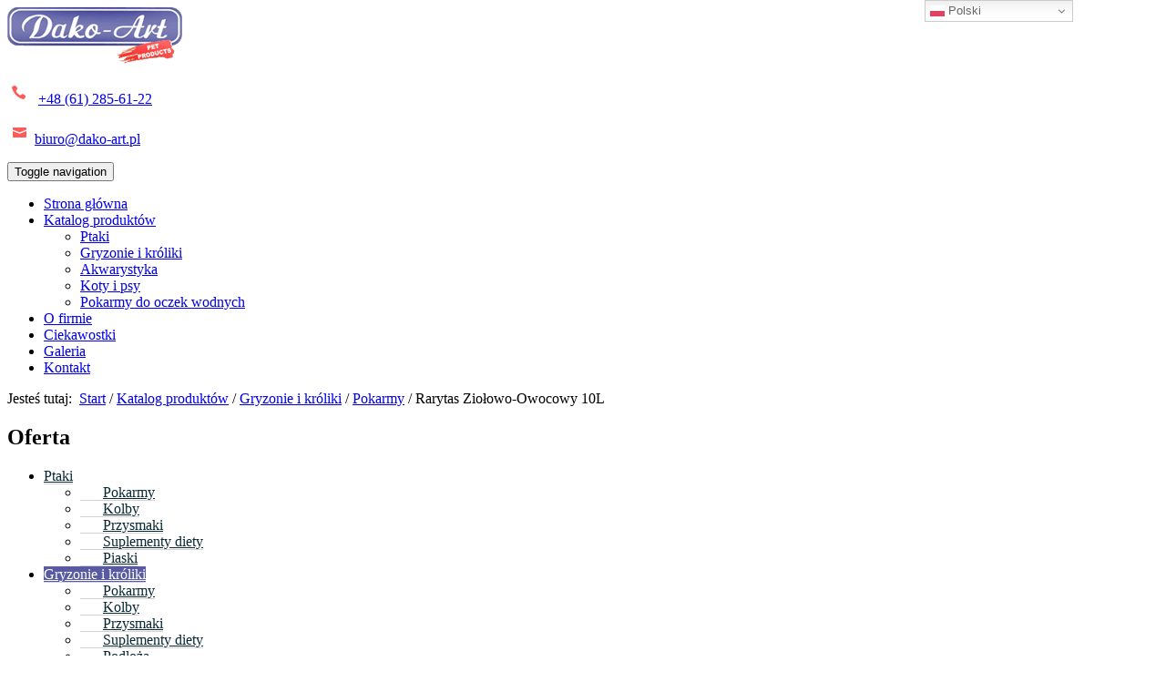

--- FILE ---
content_type: text/html; charset=utf-8
request_url: https://www.dako-art.pl/katalog-produktow/gryzonie-i-kroliki/13-pokarmy/275-rarytas-ziolowo-owocowy-10l
body_size: 5828
content:
<!DOCTYPE html>
<html lang="pl-PL">
<head>
<meta http-equiv="X-UA-Compatible" content="IE=edge">
<meta name="viewport" content="width=device-width, initial-scale=1">
<meta name="SKYPE_TOOLBAR" content="SKYPE_TOOLBAR_PARSER_COMPATIBLE">
<meta charset="utf-8">
	<title>Rarytas Ziołowo-Owocowy 10L</title>
	<link href="https://www.dako-art.pl/katalog-produktow/gryzonie-i-kroliki/13-pokarmy/275-rarytas-ziolowo-owocowy-10l" rel="canonical">
	<link href="/images/design/favicon.ico" rel="icon" type="image/vnd.microsoft.icon">
	<style> .djc_item .djc_mainimage { margin-left: 4px; margin-bottom: 4px; }  .djc_item .djc_mainimage img { padding: 4px; }  .djc_item .djc_thumbnail { margin-left: 4px; margin-bottom: 4px; }  .djc_item .djc_thumbnail img {  padding: 4px;  }  .djc_item .djc_images {width: 812px; }  .djc_item .djc_thumbnail { width: 808px; }  .djc_items .djc_image img { padding: 4px;} .djc_related_items .djc_image img { padding: 4px;} .djc_category .djc_mainimage { margin-left: 4px; margin-bottom: 4px; }  .djc_category .djc_mainimage img { padding: 4px; }  .djc_category .djc_thumbnail { margin-left: 4px; margin-bottom: 4px; }  .djc_category .djc_thumbnail img {  padding: 4px;  }  .djc_category .djc_images {width: 812px; }  .djc_category .djc_thumbnail { width: 808px; }  .djc_subcategory .djc_image img { padding: 4px;} .djc_producer .djc_mainimage { margin-left: 4px; margin-bottom: 4px; }  .djc_producer .djc_mainimage img { padding: 4px; }  .djc_producer .djc_thumbnail { margin-left: 4px; margin-bottom: 4px; }  .djc_producer .djc_thumbnail img {  padding: 4px;  }  .djc_producer .djc_images {width: 812px; }  .djc_producer .djc_thumbnail { width: 808px; } </style>
	<style>.block131 .mod_djc2catitems {background-color:rgba(255, 255, 255, 0);}.block131 .mod_djc2catitems .mod_djc2catitems_list li > a {font-size:16px;color:rgba(9, 40, 52, 1);border-radius:0px !important;border-bottom:1px solid rgba(210, 210, 210, 1);background-color:rgba(0, 0, 0, 0);}.block131 .mod_djc2catitems .mod_djc2catitems_list li.active > a,.block131 .mod_djc2catitems .mod_djc2catitems_list li.current > a {color:rgba(255, 255, 255, 1);background-color:rgba(88, 91, 162, 1);}.block131 .mod_djc2catitems .mod_djc2catitems_list li:not(.active):hover > a,.block131 .mod_djc2catitems .mod_djc2catitems_list li:not(.active) > a:focus,.block131 .mod_djc2catitems .mod_djc2catitems_list li:not(.current):hover > a,.block131 .mod_djc2catitems .mod_djc2catitems_list li:not(.current) > a:focus {color:rgba(255, 255, 255, 1);background-color:rgba(88, 91, 162, 1);}.block131 .navbar-toggle{}.block131 .navbar-toggle:hover,.block131 .navbar-toggle:focus{}.block131 .navbar-toggle .icon-bar{}.block131 .mod_djc2catitems .mod_djc2catitems_list > li.deeper-products > ul {}.block131 .mod_djc2catitems .mod_djc2catitems_list > li.deeper-products > ul li > a {border-radius:0px !important;padding-left:25px;}.block131 .mod_djc2catitems .mod_djc2catitems_list > li.deeper-products > ul li.active > a,.block131 .mod_djc2catitems .mod_djc2catitems_list > li.deeper-products > ul li.current > a {}.block131 .mod_djc2catitems .mod_djc2catitems_list > li.deeper-products > ul li:not(.active):hover > a,.block131 .mod_djc2catitems .mod_djc2catitems_list > li.deeper-products > ul li:not(.active) > a:focus,.block131 .mod_djc2catitems .mod_djc2catitems_list > li.deeper-products > ul li:not(.current):hover > a,.block131 .mod_djc2catitems .mod_djc2catitems_list > li.deeper-products > ul li:not(.current) > a:focus {}</style>
	<style>.block117 .pathwayicon, .block117 .breadcrumbs span:not(:first-of-type) { position: relative; }.block117 .pathwayicon span { position: absolute; visibility: hidden; }</style>
	<style>.block117 .breadcrumbs .divider {}.block117 .breadcrumbs .active {}</style>

	
	
	
	
	
	
	
	
	
	
	
	
	
	
	
	
	
	
	
	
	
	
	
	
	<meta property="og:title" content="Rarytas Ziołowo-Owocowy 10L" />
	<meta property="og:description" content="Rarytas Ziołowo-Owocowy – pokarm dla gryzoni i królików Pyszna karma dla wszystkich gatunków gryzoni Bogaty skład zapewnia dużą dawkę witamin i minerałów Chętnie zjadana przez gryzonie ze względu na dużą zawartość suszonych owoców i ziół Skład: wyroby piekarnicze, groch, ekstruder kukurydziany,..." />
	<meta property="og:url" content="https://www.dako-art.pl/katalog-produktow/gryzonie-i-kroliki/13-pokarmy/275-rarytas-ziolowo-owocowy-10l" />
	<meta property="og:image" content="https://www.dako-art.pl/media/djcatalog2/images/item/2/rarytas-ziolowo-owocowy-4_f.jpg" />
	<meta property="og:image:width" content="500" />
	<meta property="og:image:height" content="774" />
	<meta property="twitter:card" content="summary" />
	<meta property="twitter:title" content="Rarytas Ziołowo-Owocowy 10L" />
	<meta property="twitter:description" content="Rarytas Ziołowo-Owocowy – pokarm dla gryzoni i królików Pyszna karma dla wszystkich gatunków gryzoni Bogaty skład zapewnia dużą dawkę witamin i minerałów Chętnie zjadana przez gryzonie ze względu na dużą zawartość suszonych owoców i ziół Skład: wyroby piekarnicze, groch, ekstruder kukurydziany,..." />
	<meta property="twitter:image:src" content="https://www.dako-art.pl/media/djcatalog2/images/item/2/rarytas-ziolowo-owocowy-4_f.jpg" />
	<meta property="twitter:image:width" content="500" />
	<meta property="twitter:image:height" content="774" />
	<link rel="preload stylesheet" as="style" href="/cache/337646a700f59eeabd0d533a7512bb87.css" />
	<link rel="preload stylesheet" as="style" media="screen and (min-width: 768px)" href="/cache/desktop.css" />

</head>
      <body class="page  lang-pl" data-itemid="276">
<noscript><iframe src="https://www.googletagmanager.com/ns.html?id=GTM-W7WP2DF"
height="0" width="0" style="display:none;visibility:hidden"></iframe>
</noscript>
        <div id="wrapper">
            <div id="container">
                <header>
                                                <div class="center" data-center="1">
                    </div>
<div class="block161 ">


<div class="col-xs-12">

 <div class="inner">
                            <div class="center">
                    <div class="gtranslate_wrapper" id="gt-wrapper-161"></div><div class="clearfix"></div></div></div>
                                            <div class="clearfix"></div>
</div>
                                                             </div>
                                                    <div class="clearfix"></div><div class="center"></div>
<div class="block149 ">


<div class="col-xs-12">

 <div class="inner row">
                            <div class="center" data-center="1">
                    <div class="section149" data-position="sekcjaheader" data-sid="149" data-parent="1"><div class="clearfix"></div>
<div class="block94 ">


<div class="col-xs-12 col-sm-12 col-md-3">

 <div class="inner text-left-xl text-left-lg text-left-md text-center-sm text-center-xs">
        
<a href="https://www.dako-art.pl/" class="logo" >
    <img src="/images/design/logo.png" alt="Dako Art Firma zoologiczna">
</a></div>
                                            <div class="clearfix"></div>
</div>
                                                             </div>
                                                    
<div class="block98 ">


<div class="col-xs-12 col-sm-12 col-md-9">

 <div class="inner text-left">
        <div class="section98" data-position="sekcjamenuiszybkikontakt" data-sid="98" data-parent="1"><div class="clearfix"></div>
<div class="block95  align-right">


<div class="col-xs-12 col-md-6 col-md-offset-6">

 <div class="inner text-right">
        
	<div class="row"><div class="col-md-12"><p><img src="/images/design/iconPhoneTop.png" alt="Telefon" width="26" height="24">&nbsp;&nbsp;<a href="tel:+48612856122">+48 (61) 285-61-22</a></p>
<p><img src="/images/design/iconMailTop.png" alt="Mail" width="26" height="24">&nbsp;<joomla-hidden-mail  is-link="1" is-email="1" first="Yml1cm8=" last="ZGFrby1hcnQucGw=" text="Yml1cm9AZGFrby1hcnQucGw=" base="" >Ten adres pocztowy jest chroniony przed spamowaniem. Aby go zobaczyć, konieczne jest włączenie w przeglądarce obsługi JavaScript.</joomla-hidden-mail></p></div></div>
</div>
                                            <div class="clearfix"></div>
</div>
                                                             </div>
                                                    
<div class="block115  align-right">


<div class="col-xs-12">

 <div class="inner row text-left text-center-xs">
                  <nav class="navbar navbar-default navbar-custom">
              <div class="navbar-header">
                                  <button type="button" class="navbar-toggle collapsed" data-toggle="collapse" data-target="#navbar-collapse-115" aria-expanded="false"><span class="sr-only">Toggle navigation</span> <span class="icon-bar"></span> <span class="icon-bar"></span> <span class="icon-bar"></span></button>
              </div>
              <div class="collapse navbar-collapse" id="navbar-collapse-115">
                <ul class="nav navbar-nav menu">
<li class="item-280"><a href="/" >Strona główna</a>
</li><li class="item-271 active dropdown parent"><a href="/katalog-produktow" >Katalog produktów</a>
            <a class="dropdown-toggle" href="#" data-toggle="dropdown" role="button" aria-haspopup="true" aria-expanded="false"> <span class="caret"></span></a><ul class="dropdown-menu"><li class="item-275"><a href="/katalog-produktow/ptaki" >Ptaki</a>
</li><li class="item-276 current active"><a href="/katalog-produktow/gryzonie-i-kroliki" >Gryzonie i króliki</a>
</li><li class="item-277"><a href="/katalog-produktow/akwarystyka" >Akwarystyka</a>
</li><li class="item-477"><a href="/katalog-produktow/koty-i-psy" >Koty i psy</a>
</li><li class="item-842"><a href="/katalog-produktow/pokarmy-do-oczek-wodnych" >Pokarmy do oczek wodnych</a>
</li></ul></li><li class="item-270"><a href="/o-firmie" >O firmie</a>
</li><li class="item-603"><a href="/ciekawostki" >Ciekawostki</a>
</li><li class="item-273"><a href="/galeria" >Galeria</a>
</li><li class="item-274"><a href="/kontakt" >Kontakt</a>
</li></ul>
</div>
</nav>
</div>
                                            <div class="clearfix"></div>
</div>
                                                             </div>
                                                    <div class="clearfix"></div></div></div>
                                            <div class="clearfix"></div>
</div>
                                                             </div>
                                                    <div class="clearfix"></div></div><div class="clearfix"></div></div></div>
                                            <div class="clearfix"></div>
</div>
                                                             </div>
                                                    <div class="clearfix"></div><div class="center"></div>
<div class="block116 ">


<div class="col-xs-12">

 <div class="inner text-left">
                            <div class="center" data-center="1">
                    <div class="section116" data-position="breadcrumbsbg" data-sid="116" data-parent="1"><div class="clearfix"></div>
<div class="block117 ">


<div class="col-xs-12">

 <div class="inner row text-left">
        
<div class="breadcrumbs " itemscope itemtype="https://schema.org/BreadcrumbList">
    
    <span class="active">Jesteś tutaj: &#160;</span><span itemprop="itemListElement" itemscope itemtype="https://schema.org/ListItem"><a itemprop="item" href="/" class="pathwayicon">Start<span itemprop="name">Start</span></a><meta itemprop="position" content="1" /></span><span class="divider"> / </span><span itemprop="itemListElement" itemscope itemtype="https://schema.org/ListItem"><a itemprop="item" href="/katalog-produktow" class="pathway"><span itemprop="name">Katalog produktów</span></a><meta itemprop="position" content="2" /></span><span class="divider"> / </span><span itemprop="itemListElement" itemscope itemtype="https://schema.org/ListItem"><a itemprop="item" href="/katalog-produktow/gryzonie-i-kroliki" class="pathway"><span itemprop="name">Gryzonie i króliki</span></a><meta itemprop="position" content="3" /></span><span class="divider"> / </span><span itemprop="itemListElement" itemscope itemtype="https://schema.org/ListItem"><a itemprop="item" href="/katalog-produktow/gryzonie-i-kroliki/13-pokarmy" class="pathway"><span itemprop="name">Pokarmy</span></a><meta itemprop="position" content="4" /></span><span class="divider"> / </span><span class="breadcrumbs_last" itemprop="name">Rarytas Ziołowo-Owocowy 10L</span></div>
</div>
                                            <div class="clearfix"></div>
</div>
                                                             </div>
                                                    <div class="clearfix"></div></div><div class="clearfix"></div></div></div>
                                            <div class="clearfix"></div>
</div>
                                                             </div>
                                                    <div class="clearfix"></div><div class="center">
                    <div class="clearfix"></div>
                </div>
                                </header>
                <div id="main">
                    <div class="center">                    <div id="system-message-container">
	</div>


                                          <div class="left col-xs-12 col-md-3">
                                            
<div class="block131 ">


<div class="wrapper">

 <div class="inner text-left">
        <h2>Oferta</h2><div class="mod_djc2catitems">
<ul class="nav menu mod_djc2catitems_list sidenav"><li class="col-xs-12 djc_catid-2 level0 parent deeper deeper-products"><a href="/katalog-produktow/ptaki">Ptaki</a><ul class="menu nav nav-child"><li class="col-xs-12 djc_catid-8 level1 parent-products deeper-products"><a href="/katalog-produktow/ptaki/8-pokarmy">Pokarmy</a></li><li class="col-xs-12 djc_catid-9 level1 parent-products deeper-products"><a href="/katalog-produktow/ptaki/9-kolby">Kolby</a></li><li class="col-xs-12 djc_catid-10 level1 parent-products deeper-products"><a href="/katalog-produktow/ptaki/10-przysmaki">Przysmaki</a></li><li class="col-xs-12 djc_catid-11 level1 parent-products deeper-products"><a href="/katalog-produktow/ptaki/11-suplementy-diety">Suplementy diety</a></li><li class="col-xs-12 djc_catid-12 level1 parent-products deeper-products"><a href="/katalog-produktow/ptaki/12-piaski">Piaski</a></li></ul></li><li class="col-xs-12 djc_catid-3 level0 current active parent deeper parent-expanded deeper-products"><a href="/katalog-produktow/gryzonie-i-kroliki">Gryzonie i&nbsp;króliki</a><ul class="menu nav nav-child"><li class="col-xs-12 djc_catid-13 level1 parent-products deeper-products"><a href="/katalog-produktow/gryzonie-i-kroliki/13-pokarmy">Pokarmy</a></li><li class="col-xs-12 djc_catid-14 level1 parent-products deeper-products"><a href="/katalog-produktow/gryzonie-i-kroliki/14-kolby-gik">Kolby</a></li><li class="col-xs-12 djc_catid-15 level1 parent-products deeper-products"><a href="/katalog-produktow/gryzonie-i-kroliki/15-przysmaki-gik">Przysmaki</a></li><li class="col-xs-12 djc_catid-16 level1 parent-products deeper-products"><a href="/katalog-produktow/gryzonie-i-kroliki/16-suplementy-diety-gik">Suplementy diety</a></li><li class="col-xs-12 djc_catid-17 level1 parent-products deeper-products"><a href="/katalog-produktow/gryzonie-i-kroliki/17-podloza-gik">Podłoża</a></li><li class="col-xs-12 djc_catid-18 level1 parent-products deeper-products"><a href="/katalog-produktow/gryzonie-i-kroliki/18-tunele-gik">Tunele</a></li></ul></li><li class="col-xs-12 djc_catid-4 level0 parent-products deeper-products"><a href="/katalog-produktow/akwarystyka">Akwarystyka</a></li><li class="col-xs-12 djc_catid-5 level0 parent-products deeper-products"><a href="/katalog-produktow/koty-i-psy">Koty i&nbsp;psy</a></li><li class="col-xs-12 djc_catid-19 level0 parent-products deeper-products"><a href="/katalog-produktow/pokarmy-do-oczek-wodnych">Pokarmy do&nbsp;oczek wodnych</a></li></ul></div>
</div>
                                            <div class="clearfix"></div>
</div>
                                                             </div>
                                                    
                                          </div>
                                          <div id="content" class="col-xs-12 col-md-9">
                                                  <div id="djcatalog" class="djc_clearfix djc_item djc_theme_katalogv2" data-content="1">
				<h1 class="djc_title">
		
	Rarytas Ziołowo-Owocowy 10L</h1>
		
		
		
	<div class="djc_description">
    	<div class="djc_item_info">
							<div class="djc_category_info">
				<small>
				 Kategoria: <a href="/katalog-produktow/gryzonie-i-kroliki/13-pokarmy"><span>Pokarmy</span></a> 
									</small>
			    </div>
							        					
					    		
	    			    		
	    			    		
	    			    	</div>
	    	
						
	    	<div class="djc_fulltext">
	<div class="images col-xs-12 col-md-5 text-center pull-right">
<div class="row">
	<div class="col-xs-12">
		<a data-gallery="djc_lb_0" data-title="rarytas ziolowo owocowy wiaderko" href="/media/djcatalog2/images/item/2/rarytas-ziolowo-owocowy-4_f.jpg">
			<img id="djc_mainimage" class="img-polaroid" alt="rarytas ziolowo owocowy wiaderko" src="/media/djcatalog2/images/item/2/rarytas-ziolowo-owocowy-4_l.jpg" />
		</a>
	</div>
	</div>
</div>                <p><strong>Rarytas Ziołowo-Owocowy – pokarm dla gryzoni i&nbsp;królików</strong></p><ul>
<li>Pyszna karma dla wszystkich gatunków gryzoni</li>
<li>Bogaty skład zapewnia dużą dawkę witamin i&nbsp;minerałów</li>
<li>Chętnie zjadana przez gryzonie ze względu na&nbsp;dużą zawartość suszonych owoców i&nbsp;ziół</li>
</ul><p><strong>Skład:</strong> wyroby piekarnicze, groch, ekstruder kukurydziany, chleb świętojański, susz z&nbsp;jabłka, słonecznik, orzechy ziemne, łodyga pietruszki, pestka dyni, płatki kukurydziane, susz z&nbsp;banana, rodzynki, susz ananas, pokrzywa, ryż owalny, ryż płatki, nagietek</p><p>Waga: 4&nbsp;kg (10L)</p><p>Art. nr 823</p>     
            </div>
            
                        
                        
                        
                        
            			
						
						
						
									
			
			        </div>
        
        		
		
	</div>
                          <div class="clearfix"></div>
                                              </div>
                      </div>                </div>
                <footer>
                    <div class="center" data-center="1">                    </div>
<div class="block109 ">


<div class="wrapper">

 <div class="inner text-left">
                            <div class="center" data-center="1">
                    <div class="section109" data-position="stopa" data-sid="109" data-parent="1"><div class="clearfix"></div>
<div class="block111  align-center">


<div class="col-xs-12">

 <div class="inner row text-left">
        <div class="navbar-custom">
<ul class="nav nav-pills menu">
<li class="item-280"><a href="/" >Strona główna</a>
</li><li class="item-271 parent"><a href="/katalog-produktow" >Katalog produktów</a>
</li><li class="item-270"><a href="/o-firmie" >O firmie</a>
</li><li class="item-603"><a href="/ciekawostki" >Ciekawostki</a>
</li><li class="item-273"><a href="/galeria" >Galeria</a>
</li><li class="item-274"><a href="/kontakt" >Kontakt</a>
</li></ul>
</div>
</div>
                                            <div class="clearfix"></div>
</div>
                                                             </div>
                                                    </div>
<div class="block110 ">


<div class="col-xs-12">

 <div class="inner text-center">
                            <div class="center">
                    
	<div class="row"><div class="col-md-12"><p style="text-align: center;"><a href="/polityka-prywatnosci">Polityka prywatności</a></p>
<p style="text-align: center;">Wszelkie prawa zastrzeżone © 2024 <a href="https://wenet.pl/" target="_blank" rel="nofollow noopener">WeNet</a></p></div></div>
<div class="clearfix"></div></div></div>
                                            <div class="clearfix"></div>
</div>
                                                             </div>
                                                    <div class="clearfix"></div><div class="center"><div class="clearfix"></div></div><div class="clearfix"></div></div></div>
                                            <div class="clearfix"></div>
</div>
                                                             </div>
                                                    <div class="clearfix"></div><div class="center"></div>
<div class="block151  align-center fixed">


<div class="col-md-1 col-lg-1">

 <div class="inner text-center">
        
	<div class="row"><div class="col-md-12 glyphicon glyphicon-chevron-up fixed-up"></div></div>
</div>
                                            <div class="clearfix"></div>
</div>
                                                             </div>
                                                    <div class="clearfix"></div><div class="center"></div>
<div class="block182 ">


<div class="col-xs-12">

<h3>Ikony Social</h3> <div class="inner">
        
<div id="socialicons182" class="social-icons-container">
	<ul class="social-icons">
		<li><a class="csocial-link" href="https://www.facebook.com/Dako-Art-1894533207464862/"  target="_blank" rel="nofollow"><img src="https://www.dako-art.pl/media/mod_socialicons/img/icon-facebook.svg" alt="facebook"></a></li><li><a class="csocial-link" href="https://maps.app.goo.gl/Luy92C9ZQNfkaKkU6"  target="_blank" rel="nofollow"><img src="https://www.dako-art.pl/media/mod_socialicons/img/icon-gmb.svg" alt="gmb"></a></li>	</ul>
</div>
</div>
                                            <div class="clearfix"></div>
</div>
                                                             </div>
                                                    <div class="clearfix"></div><div class="center">
                    <div class="clearfix"></div></div>                </footer>
            </div>
        </div>
        <script src="/media/vendor/jquery/js/jquery.min.js?3.7.1"></script><script src="/media/legacy/js/jquery-noconflict.min.js?647005fc12b79b3ca2bb30c059899d5994e3e34d"></script><script src="https://www.dako-art.pl/cache/337646a700f59eeabd0d533a7512bb87.js" ></script><script>(function(w,d,s,l,i){w[l]=w[l]||[];w[l].push({'gtm.start':
new Date().getTime(),event:'gtm.js'});var f=d.getElementsByTagName(s)[0],
j=d.createElement(s),dl=l!='dataLayer'?'&l='+l:'';j.async=true;j.src=
'https://www.googletagmanager.com/gtm.js?id='+i+dl;f.parentNode.insertBefore(j,f);
})(window,document,'script','dataLayer','GTM-W7WP2DF');
</script><script type="application/json" class="joomla-script-options new">{"joomla.jtext":{"COM_DJCATALOG2_ADD_TO_CART_ERROR_COMBINATION_PARAMS_INVALID":"Wybierz wszystkie dost\u0119pne mo\u017cliwo\u015bci dla tego produktu.","COM_DJCATALOG2_PRODUCT_OUT_OF_STOCK":"niedost\u0119pny","COM_DJCATALOG2_PRODUCT_IN_STOCK":"w magazynie","COM_DJCATALOG2_PRODUCT_IN_STOCK_QTY":"W magazynie (%s items)","RLTA_BUTTON_SCROLL_LEFT":"Scroll buttons to the left","RLTA_BUTTON_SCROLL_RIGHT":"Scroll buttons to the right"},"system.paths":{"root":"","rootFull":"https:\/\/www.dako-art.pl\/","base":"","baseFull":"https:\/\/www.dako-art.pl\/"},"csrf.token":"5ebdd777d317516dcbdb2225c0e19756","system.keepalive":{"interval":840000,"uri":"\/component\/ajax\/?format=json"}}</script><script src="/media/system/js/core.min.js?ee06c8994b37d13d4ad21c573bbffeeb9465c0e2"></script><script src="/media/vendor/webcomponentsjs/js/webcomponents-bundle.min.js?2.8.0" nomodule defer></script><script src="/media/vendor/bootstrap/js/bootstrap-es5.min.js?5.3.2" nomodule defer></script><script src="/media/system/js/keepalive-es5.min.js?4eac3f5b0c42a860f0f438ed1bea8b0bdddb3804" defer nomodule></script><script src="/media/vendor/bootstrap/js/toast.min.js?5.3.2" type="module"></script><script src="/media/vendor/bootstrap/js/tab.min.js?5.3.2" type="module"></script><script src="/media/vendor/bootstrap/js/scrollspy.min.js?5.3.2" type="module"></script><script src="/media/vendor/bootstrap/js/popover.min.js?5.3.2" type="module"></script><script src="/media/vendor/bootstrap/js/offcanvas.min.js?5.3.2" type="module"></script><script src="/media/vendor/bootstrap/js/dropdown.min.js?5.3.2" type="module"></script><script src="/media/vendor/bootstrap/js/modal.min.js?5.3.2" type="module"></script><script src="/media/vendor/bootstrap/js/collapse.min.js?5.3.2" type="module"></script><script src="/media/vendor/bootstrap/js/carousel.min.js?5.3.2" type="module"></script><script src="/media/vendor/bootstrap/js/button.min.js?5.3.2" type="module"></script><script src="/media/vendor/bootstrap/js/alert.min.js?5.3.2" type="module"></script><script src="/media/system/js/joomla-hidden-mail-es5.min.js?b2c8377606bb898b64d21e2d06c6bb925371b9c3" nomodule defer></script><script src="/media/system/js/keepalive.min.js?9f10654c2f49ca104ca0449def6eec3f06bd19c0" type="module"></script><script src="/media/system/js/joomla-hidden-mail.min.js?065992337609bf436e2fedbcbdc3de1406158b97" type="module"></script><script src="https://cdn.gtranslate.net/widgets/latest/dwf.js" data-gt-orig-url="/katalog-produktow/gryzonie-i-kroliki/13-pokarmy/275-rarytas-ziolowo-owocowy-10l" data-gt-orig-domain="www.dako-art.pl" data-gt-widget-id="161" defer></script><script>
				window.DJC2BaseUrl = "";
			</script><script>jQuery(function() {
jQuery(".block131 .sidenav ul").each(function()
{
    jQuery(this).on("show.bs.collapse", function (e) {
        jQuery(this).parent().addClass("parent-expanded");
    });

    jQuery(this).on("hide.bs.collapse", function (e) {
        jQuery(this).parent().removeClass("parent-expanded"); 
    });
    });
});
</script><script>window.gtranslateSettings = window.gtranslateSettings || {};window.gtranslateSettings['161'] = {"default_language":"pl","languages":["en","fr","de","pl","es","uk"],"url_structure":"none","wrapper_selector":"#gt-wrapper-161","globe_size":60,"flag_size":16,"flag_style":"2d","custom_domains":null,"float_switcher_open_direction":"bottom","switcher_open_direction":"bottom","native_language_names":1,"add_new_line":1,"select_language_label":"Select Language","detect_browser_language":0,"custom_css":"","alt_flags":[],"switcher_horizontal_position":"right","switcher_vertical_position":"top","horizontal_position":"inline","vertical_position":"inline"};</script></body>
</html>

--- FILE ---
content_type: text/plain
request_url: https://www.google-analytics.com/j/collect?v=1&_v=j102&a=1544571027&t=pageview&_s=1&dl=https%3A%2F%2Fwww.dako-art.pl%2Fkatalog-produktow%2Fgryzonie-i-kroliki%2F13-pokarmy%2F275-rarytas-ziolowo-owocowy-10l&ul=en-us%40posix&dt=Rarytas%20Zio%C5%82owo-Owocowy%2010L&sr=1280x720&vp=1280x720&_u=YEBAAEABAAAAACAAI~&jid=1674270748&gjid=1553723078&cid=744850117.1769905718&tid=UA-1216906-1&_gid=968231369.1769905718&_r=1&_slc=1&gtm=45He61s0h2n81W7WP2DFza200&gcd=13l3l3l3l1l1&dma=0&tag_exp=103116026~103200004~104527907~104528501~104573694~104684208~104684211~115938466~115938468~116185181~116185182~116988315~117041588&z=913261454
body_size: -450
content:
2,cG-D3M60VYKBL